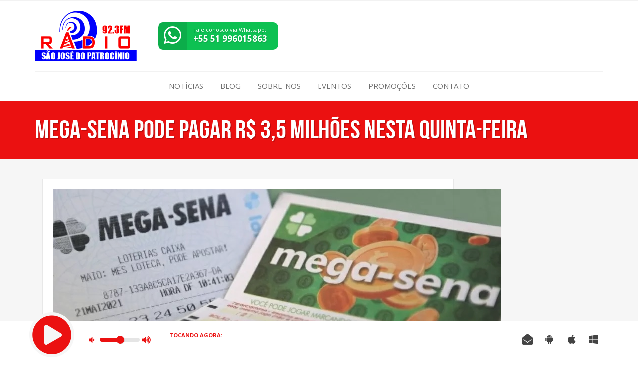

--- FILE ---
content_type: text/html; charset=UTF-8
request_url: https://www.radiosaojosefm.com.br/noticias/mega-sena-pode-pagar-r-35-milhoes-nesta-quinta-feira/
body_size: 8895
content:
<!DOCTYPE>
<html lang="pt-BR" prefix="og: http://ogp.me/ns#" xmlns:fb="http://ogp.me/ns/fb#">
<!--[if lt IE 7]> <html class="no-js lt-ie9 lt-ie8 lt-ie7" lang="en"> <![endif]-->
<!--[if IE 7]>    <html class="no-js lt-ie9 lt-ie8" lang="en"> <![endif]-->
<!--[if IE 8]>    <html class="no-js lt-ie9" lang="en"> <![endif]-->

<!--[if gt IE 8]><!--> <html dir="ltr" lang="pt-BR"> <!--<![endif]--><head>
  	
    <meta http-equiv="Content-Type" content="text/html; charset=utf-8" />
    <meta name="viewport" content="width=device-width, initial-scale=1.0">
    
    
    <link href="https://www.radiosaojosefm.com.br/theme/assets/css/bootstrap.min.css" rel="stylesheet" media="screen">
    <link href="https://www.radiosaojosefm.com.br/theme/assets/css/sweet-alert.css" rel="stylesheet" media="screen">
    <link href="https://www.radiosaojosefm.com.br/theme/assets/css/style.css" rel="stylesheet" media="screen">
    <link href="https://www.radiosaojosefm.com.br/theme/assets/css/light.css" rel="stylesheet" media="screen">
	<script>
	var templateDir = "https://www.radiosaojosefm.com.br/theme";
	var pDir = "https://www.radiosaojosefm.com.br/core";
	</script>
	
<title>Mega-Sena pode pagar R$ 3,5 milhões nesta quinta-feira - Rádio São José do Patrocínio</title>
<meta property="og:locale" content="pt_BR" />
<meta property="og:type" content="article" />
<meta property="og:title" content="Mega-Sena pode pagar R$ 3,5 milhões nesta quinta-feira - Rádio São José do Patrocínio" />
<meta property="og:description" content="O concurso 2.756 da Mega-Sena pode pagar um prêmio de R$ 3,5 milhões para os acertadores das seis dezenas. O sorteio ocorre às 20h desta quinta-feira (1º), em São Paulo. No concurso da última terça (30), três apostas dividiram o prêmio de R$ 102,6 milhões. A aposta mínima para a Mega-Sena custa R$ 5 e &hellip;" />
<meta property="og:url" content="https://www.radiosaojosefm.com.br/noticias/mega-sena-pode-pagar-r-35-milhoes-nesta-quinta-feira/" />
<meta property="og:site_name" content="Rádio São José do Patrocínio" />
<meta property="og:image" content="https://www.osul.com.br/wp-content/uploads/2024/08/megas-3.jpg" />
<meta property="og:image:secure_url" content="https://www.osul.com.br/wp-content/uploads/2024/08/megas-3.jpg" />
<link rel='dns-prefetch' href='//s.w.org' />
<link rel='stylesheet'  href='https://www.radiosaojosefm.com.br/core/instagram-slider-widget/assets/css/instag-slider.css' type='text/css' media='all' />
<link rel='stylesheet'  href='https://www.radiosaojosefm.com.br/core/quick-chat/css/quick-chat.css' type='text/css' media='all' />
<!--[if lt IE 8]>
<link rel='stylesheet'  href='https://www.radiosaojosefm.com.br/core/quick-chat/css/quick-chat-ie.css' type='text/css' media='all' />
<![endif]-->
<script>if (document.location.protocol != "https:") {document.location = document.URL.replace(/^http:/i, "https:");}</script><script type='text/javascript' src='https://www.radiosaojosefm.com.br/core/advanced-ajax-page-loader/jquery.js'></script>
<script type='text/javascript' src='https://www.radiosaojosefm.com.br/core/instagram-slider-widget/assets/js/jquery.flexslider-min.js'></script>
<link rel='shortlink' href='https://www.radiosaojosefm.com.br/?p=34980' />
<link rel="alternate" type="application/json+oembed" href="https://www.radiosaojosefm.com.br/wp-json/oembed/1.0/embed?url=https%3A%2F%2Fwww.radiosaojosefm.com.br%2Fnoticias%2Fmega-sena-pode-pagar-r-35-milhoes-nesta-quinta-feira%2F" />
<link rel="alternate" type="text/xml+oembed" href="https://www.radiosaojosefm.com.br/wp-json/oembed/1.0/embed?url=https%3A%2F%2Fwww.radiosaojosefm.com.br%2Fnoticias%2Fmega-sena-pode-pagar-r-35-milhoes-nesta-quinta-feira%2F&#038;format=xml" />
	<script type="text/javascript">
		checkjQuery = false;
		jQueryScriptOutputted = false;
		
		//Content ID
		var AAPL_content = 'containerAjaxfy';
		
		//Search Class
		var AAPL_search_class = 'searchform';
		
		//Ignore List - this is for travisavery who likes my comments... hello
		var AAPL_ignore_string = new String('#, /file, /wp-, .pdf, .zip, .rar'); 
		var AAPL_ignore = AAPL_ignore_string.split(', ');
		
		//Shall we take care of analytics?
		var AAPL_track_analytics = false		
		//Various options and settings
		var AAPL_scroll_top = true		
		//Maybe the script is being a tw**? With this you can find out why...
		var AAPL_warnings = false;
		
		//This is probably not even needed anymore, but lets keep for a fallback
		function initJQuery() {
			if (checkjQuery == true) {
				//if the jQuery object isn't available
				if (typeof(jQuery) == 'undefined') {
				
					if (! jQueryScriptOutputted) {
						//only output the script once..
						jQueryScriptOutputted = true;
						
						//output the jquery script
						//one day I will complain :/ double quotes inside singles.
						document.write('<scr' + 'ipt type="text/javascript" src="https://www.radiosaojosefm.com.br/core/advanced-ajax-page-loader/jquery.js"></scr' + 'ipt>');
					}
					setTimeout('initJQuery()', 50);
				}
			}
		}

		initJQuery();

	</script>

	<script type="text/javascript" src="https://www.radiosaojosefm.com.br/core/advanced-ajax-page-loader/ajax-page-loader.js"></script>
	<script type="text/javascript" src="https://www.radiosaojosefm.com.br/core/advanced-ajax-page-loader/reload_code.js"></script>
	
	<script type="text/javascript">
		//urls
		var AAPLsiteurl = "https://www.radiosaojosefm.com.br";
		var AAPLhome = "https://www.radiosaojosefm.com.br";
		
		//The old code here was RETARDED - Much like the rest of the code... Now I have replaced this with something better ;)
		//PRELOADING YEEEYYYYY!!
		var AAPLloadingIMG = jQuery('<img/>').attr('src', 'https://www.radiosaojosefm.com.br/files/AAPL/loaders/WordPress Ball Spin.gif');
		var AAPLloadingDIV = jQuery('<div/>').attr('style', 'display:none;').attr('id', 'ajaxLoadDivElement');
		AAPLloadingDIV.appendTo('body');
		AAPLloadingIMG.appendTo('#ajaxLoadDivElement');
		//My code can either be seen as sexy? Or just a terribly orchestrated hack? Really it's up to you...
		
		//Loading/Error Code
		//now using json_encode - two birds one bullet.
		var str = "<div id=\"preloadAjaxfy\">\r\n\t<p style=\"text-align: center !important;\">\r\n\t\t<div style=\"width:30px; height:30px; margin:0 auto\"><div class=\"help\"><\/div><\/div>\r\n\t<\/p>\r\n\t<p style=\"text-align: center !important;\">Carregando...<\/p>\r\n<\/div>";
		var AAPL_loading_code = str.replace('{loader}', AAPLloadingIMG.attr('src'));
		str = "<center>\r\n\t<p style=\"text-align: center !important;\">Erro!<\/p>\r\n\t<p style=\"text-align: center !important;\">\r\n\t\t<font color=\"red\">O conte\u00fado n\u00e3o pode ser carregado, tente atualizar a p\u00e1gina apertando F5.<\/font>\r\n\t<\/p>\r\n<\/center>";
		var AAPL_loading_error_code = str.replace('{loader}', AAPLloadingIMG.attr('src'));
	</script>
	<link href='https://use.fontawesome.com/releases/v5.1.1/css/all.css' rel='stylesheet' type='text/css'><link href='https://www.radiosaojosefm.com.br/core/hoost/assets/css/hoost.css' rel='stylesheet' type='text/css'><script src='https://maps.googleapis.com/maps/api/js?key=AIzaSyAahw1G_ssG8I0VBkCKky5inir3jJrGnkQ' type='text/javascript'></script>
	<script type='text/javascript'>
	/* <![CDATA[ */
	sk_i18n_error = 'Não pode ler o Feed  Schreikasten';
	sk_url = 'https://www.radiosaojosefm.com.br';
	sk_hasFocus = false;
	sk_old_title = document.title;
	sk_title_message = 'Nova mensagem de ';
	sk_text_del = 'Tem certeza que quer apagar esse comentário?';
	sk_text_blk = 'Tem certeza que quer marcar esse comentário?';
	sk_text_spm = 'Marcar como SPAM?';
	/* ]]> */
	</script>
	<script>if (document.location.protocol != "https:") {document.location = document.URL.replace(/^http:/i, "https:");}</script><script type='text/javascript' src='https://www.radiosaojosefm.com.br/core/schreikasten/libs/soundmanager2.js'></script>
<script type='text/javascript' src='https://www.radiosaojosefm.com.br/core/schreikasten/libs/universal.js'></script>
<script type='text/javascript' src='https://www.radiosaojosefm.com.br/inc/js/tw-sack.min.js'></script>
<script type='text/javascript' src='https://www.radiosaojosefm.com.br/core/schreikasten/libs/htmlEncoder.js'></script>
<script type='text/javascript' src='https://www.radiosaojosefm.com.br/core/schreikasten/schreikasten.js'></script>
<link rel='stylesheet'  href='https://www.radiosaojosefm.com.br/core/schreikasten/css/schreikasten.css' type='text/css' media='all' />
<link rel="icon" href="https://www.radiosaojosefm.com.br/files/2019/09/cropped-radio-32x32.png" sizes="32x32" />
<link rel="icon" href="https://www.radiosaojosefm.com.br/files/2019/09/cropped-radio-192x192.png" sizes="192x192" />
<link rel="apple-touch-icon-precomposed" href="https://www.radiosaojosefm.com.br/files/2019/09/cropped-radio-180x180.png" />
<meta name="msapplication-TileImage" content="https://www.radiosaojosefm.com.br/files/2019/09/cropped-radio-270x270.png" />
  	
  	 	    

    <script src="https://www.radiosaojosefm.com.br/theme/assets/js/jquery.js"></script>
    <script src="https://www.radiosaojosefm.com.br/theme/assets/js/jquery-ui.min.js"></script>
    <script src="https://www.radiosaojosefm.com.br/theme/assets/js/date.js"></script>
    <style>		
		@media (min-width: 992px) { 
			header .top nav ul li a:hover {border-top:solid 1px #eb1111!important;}
		}
		
		h2.titleModHome {border-top:solid 5px #eb1111;}
		.noticiasContainer li .contetNoticias strong a,
		.inputsShouts span,
		.containerTop .nomeCantor span,
		.contetNoticias strong,
		.innerBlog ul li .contetNoticias p a, .conteudoInnerPages p a,
		.innerEventos ul li .containerTrueEventos .contentEventos h3 a:hover,
		.widgetBlog li .contetNoticias p a,
		a.btnTodasNoticias:hover,
		.sk-page-other,
		.thumbInners .compartilhe ul li a i{color:#eb1111!important;}
		
		
		.tooltip-top:before  { border-top-color: #eb1111;}
		.tooltip-bottom:before,
		header .top nav ul li ul li:hover  { border-bottom-color: #eb1111;}
		
		header .top .locutor a,
		.tooltip:after,
		.tooltip:after,
		[data-tooltip]:after,
		.twitterContainer,
		.sepWidgets,
		.iconMobile:hover,
		.iconMobile.ativo,
		.imgIcon,
		#wp-calendar tbody td a,
		#wp-calendar thead th,
		.openFormShout span,
		input[type=submit],
		.sweet-alert[data-has-cancel-button=false] button,
		.titlePedidos,
		.containerTop .thumbImgTop,
		.padraoWidget li .imgThumb a,
		.socialLinks:hover,
		.secundarioTop .thumbImgTop .subAVideo,
		.thumbInners,
		.listPorgramacao li.active a,
		.titleInners ul li a:hover,
		.titleInners ul li span,
		.innerEventos ul li .containerTrueEventos .imgThumb,
		.colunEvent,
		.adresEvent,
		.dataEvento span,
		#widgetEventos li .imgThumb,
		.widgetBlog li .imgThumb,
		.tagcloud a,
		header .top nav ul li ul li:hover,
		.sk-button,
		.promocaoRegulamento,
		.participarPromocao{background-color:#eb1111!important;}
		
		.imgShout,
		.padraoWidget li:hover .imgThumb a,
		.sk-comment img{border:solid 3px #eb1111;}
		
		.socialLinks:hover,
		.titleInners ul li a:hover,.titleInners ul li span {border:solid 1px #eb1111;}
		
		
		.barTop .thumbImg,
		.noticiasContainer li .imgThumb {background:#eb1111;}
		.sliderPrincipal h2 {background: #eb1111;
		box-shadow: -10px 0px 0 #eb1111, 10px 0px 0 #eb1111;
		-webkit-box-shadow: -10px 0px 0 #eb1111, 10px 0px 0 #eb1111;
		-moz-box-shadow: -10px 0px 0 #eb1111, 10px 0px 0 #eb1111;}
		
		
		.totalpoll-button-vote,
		.totalpoll-choice-votes-bar,
		.totalpoll-button-back  {background:#eb1111!important;}
		.totalpoll-button-vote,
		.totalpoll-button-back {border-color:#eb1111!important;}
		
		.tooltip .tooltip-inner { background-color:#eb1111;}
		.tooltip.bottom .tooltip-arrow { border-bottom-color:#eb1111;}	
		.tooltip.top .tooltip-arrow { border-top-color:#eb1111;}
		.tooltip.left .tooltip-arrow { border-left-color:#eb1111;}	
		.tooltip.right .tooltip-arrow { border-right-color:#eb1111;}
		
    			
		
				.barTop .linksPlayrs li a {border-top:none;}
		.barTop .linksPlayrs li a:hover {border-top:none;}
		a.btnTodasNoticias {color:#eb1111!important; opacity:1;}
		a.btnTodasNoticias:hover {color:#eb1111!important; opacity:0.4;  transition-duration: 0.3s;}
		.noticiasSlider .bx-wrapper .bx-controls-direction a {background-color:#eb1111!important;}
		
		html {margin-top:0px!important;}
		
		
		/****** CSS Personalizado *******/
				
	</style>
		
		
  </head>
  <body class="ultimate light">  
<div class="overPedido"></div>
<div class="formPedidos" id="playerBtn">
    <div class="titlePedidos"><img src="https://www.radiosaojosefm.com.br/theme/assets/imgs/pedido.png"></div>
			    <div class="pedidoSucesso" style="display:none">Pedido enviado com sucesso! :)</div>
    <div class="contentPedidosControl">
    <p>Preencha os campos abaixo para submeter seu pedido de música:</p>
    	
        
		<form action="" onsubmit="return valformPedidos()" method="POST" class="formPedido">
            <input type="text" class="pedidosNome " name="pedidosNome" placeholder="Seu nome">
            <input type="text" class="pedidosEmail" name="pedidosEmail" placeholder="Seu e-mail">
            <input type="text" class="pedidoArtista" name="pedidoArtista" placeholder="Nome do Artista">
            <input type="text" class="pedidoMusica" name="pedidoMusica" placeholder="Nome da Música">
            <input type="text" class="pedidoMensagem" name="pedidoMensagem" placeholder="Mensagem">
            <input type="hidden" value="pedidos@radiosaojosefm.com.br" name="receipPedidos">
            <span class="email-block">
                <label for="email">Leave this blank if you're human</label>
                <input type="text" class="mailHoneyPot" name="email" />
            </span>
            <input type="submit" value="Enviar">
        </form>
    </div>
</div>
    
  
  <header>
  
    
    		
  		<div class="controlColorBG"><style>
body.single header,.fixHeader {overflow: hidden; width: 100%;}
body.single header {top: 75px;}	
body.light .playerPosition { background: #fff!important;}
body.dark .playerPosition {background: #141414!important;}	
body.single.dark .playerPosition {background: #09080d!important;}	
	
	body.single header {top: 0px;}
	body {padding-bottom: 75px;}
	.playerPosition  {position: fixed; bottom: 0px; left: 0px; width: 100%; z-index: 100;}
	
	
	
	#playerBeat #playpause { position: relative; bottom: 3px;}	#playerBeat #playpause span {display:none; position: relative; z-index: 2; cursor: pointer;}
	#playerBeat #playpause.playing span.iconStoped {display:block;}
	#playerBeat #playpause.stoped span.iconPlaying {display:block;}
	
	#playerBeat span.icon {display: block; padding: 5px; background: #f6f6f6 ; font-size: 80px; border-radius: 50%; float: left; position: relative;}
	#playerBeat span.icon {margin-bottom: -15px; top: -15px; left: -11px;}	#playerBeat span.icon i {color: #eb1111;}
	#playerBeat .statusStream {float: left; background: #ffffff ; border-radius: 50px; height: 50px; max-width: 400px; margin: 10px 0px; padding: 10px 20px;}
	#playerBeat .statusStream span {font-weight: 700; text-transform: uppercase; color:#eb1111 ; font-size: 11px;}
	#playerBeat .statusStream span.status {font-weight: 400; display: block; color: #121212; opacity: 0.5; height: 15px; overflow: hidden;}
	#playerBeat .imgPlayerCapa {width: 55px; height: 55px; border-radius: 50%; overflow: hidden; position: relative; border: solid 3px #ffffff; float: left; margin-top: 10px; left: -5px;}
	#playerBeat .imgPlayerCapa img {width: 100%;}
	
	#playerBeat #slider {background:rgba(0,0,0,0.1); margin:33px 40px; width:80px; height:8px; border-radius:5px; float:left; position:relative;}
	#playerBeat .ui-slider .ui-slider-handle {background:#eb1111; border: solid 1px #eb1111; box-shadow:1px 1px 0px rgba(0,0,0,0.1); position: absolute; z-index: 2; width: 16px; height: 16px; border-radius:50%; margin-left:-7px; cursor: pointer; top:-4px;}
	#playerBeat .ui-slider .ui-slider-handle:focus {outline:none;}
	#playerBeat .ui-slider-range { height:8px; border-radius:5px; background:#eb1111; border: solid 1px #eb1111; }
	#playerBeat .fa-volume-down {position:absolute; left:-22px; top:-3px; font-size: 15px; color: #eb1111}
	#playerBeat .fa-volume-up {position:absolute; right:-22px; top:-3px; font-size: 15px; color: #eb1111}
	
	
	.animation { display: none; position: absolute; width: 92px; height: 92px; left: -18px;}	
	.animation { bottom: -70px;}	
	.animation div { box-sizing: border-box; display: block; position: absolute; width: 92px; height: 92px; margin: 6px; border: 6px solid #eb1111; border-radius: 50%; animation: lds-ring 1.2s cubic-bezier(0.5, 0, 0.5, 1) infinite; border-color: #eb1111 transparent transparent transparent;}
	.animation div:nth-child(1) { animation-delay: -0.45s;}
	.animation div:nth-child(2) { animation-delay: -0.3s;}
	.animation div:nth-child(3) { animation-delay: -0.15s;}
	@keyframes lds-ring { 0% { transform: rotate(0deg); } 100% { transform: rotate(360deg); }}
	
	.linksPlayrs {list-style:none; padding:0px; margin:0px; float: right;}
	.linksPlayrs li {display:inline-block; position:relative;}
	.linksPlayrs li .tooltip {width:100px;}
	.linksPlayrs li a { width: 40px; height: 40px; border-radius: 50%; background: #ffffff; text-align: center; display: block;line-height: 75px; transition-duration:0.3s; font-size: 21px; margin: 17px 0px;}
	.linksPlayrs li a:hover {opacity:0.3; transition-duration:0.3s;}
	.linksPlayrs li a .helper { display: inline-block; height: 100%; vertical-align: middle;}
	.linksPlayrs li a img { vertical-align: middle;  opacity:0.8;}
	.linksPlayrs:before {display: block;}
	.linksPlayrs li a i { color: #434343; position: relative; top: 1px;}	
	
	
.tooltip .tooltip-inner { background-color:#eb1111;}
.tooltip.bottom .tooltip-arrow { border-bottom-color:#eb1111;}	
.tooltip.top .tooltip-arrow { border-top-color:#eb1111;}
.tooltip.left .tooltip-arrow { border-left-color:#eb1111;}	
.tooltip.right .tooltip-arrow { border-right-color:#eb1111;}
	

@media (max-width: 414px) {
	#playerBeat #playpause {left: 40%;}
}
	
	
</style>
<input type="hidden" name="themePath" class="themePath" value="https://www.radiosaojosefm.com.br/theme">
<input type="hidden" name="strIp" class="strIp" value="cast4.hoost.com.br">
<input type="hidden" name="strPort" class="strPort" value="20166">
<input type="hidden" name="strUser" class="strUser" value="radios26">
<input type="hidden" name="strCodec" class="strCodec" value="aac">
<input type="hidden" name="strPonint" class="strPonint" value="/stream">
<input type="hidden" name="strSSL" class="strSSL" value="">
<input type="hidden" name="strTecnologia" class="strTecnologia" value="icecast">
<input type="hidden" name="strAutoplay" class="strAutoplay" value="">

<div id="playerBeat" class="playerPosition">
	<div class="container">
		<div class="containerPlayer">
		<audio id="player"> 
    <source src="http://cast4.hoost.com.br:20166/stream" type='audio/mp4; codecs="mp4a.40.5"' />
  <source src="http://cast4.hoost.com.br:20166/stream" type="audio/aacp" />
    <span>Your browser dont support that element.</span>
</audio>
			<div id="playpause" class="stoped">
				<span class="icon iconPlaying"><i class="fas fa-play-circle"></i></span>
				<span class="icon iconStoped"><i class="fas fa-pause-circle"></i></span>
				<div class="animation"><div></div><div></div><div></div><div></div></div>
			</div>
			
			
			<div id="slider" class="hidden-xs">
				<i class="fas fa-volume-down"></i>
				<i class="fas fa-volume-up"></i>
			</div>


							<div class="statusStream hidden-sm hidden-xs">
					<span>Tocando Agora:</span>
					<span class="status cc_streaminfo" data-type="song" data-username="radios26"></span>
				</div>
                
			
			<ul class="linksPlayrs hidden-xs">
				<li><a href="#" title="Peça sua música" class="pedidoMusica" data-tooltip="Peça sua música!" data-toggle="tooltip" data-placement="top"><span class="helper"></span><i class="fas fa-envelope-open"></i></a></li>				
				<li><a href="https://play.google.com/store/apps/details?id=com.hoostcom" target="_blank" title="Dispositivos Android." data-toggle="tooltip" data-placement="top" class="android" data-tooltip="Android"><span class="helper"></span><i class="fab fa-android"></i></a></li>				<li><a href="https://itunes.apple.com/br/app/hoost-web-radio-app/id978832271?mt=8" target="_blank" title="Dispositivos iOS." data-toggle="tooltip" data-placement="top" class="ios" data-tooltip="iPhone / iPad / iPod"><span class="helper"></span><i class="fab fa-apple"></i></a></li>				<li><a href="https://www.microsoft.com/pt-br/p/hoost-web-radio/9nblggh68vrc?activetab=pivot%3aoverviewtab" target="_blank" title="Dispositivos Windows" data-toggle="tooltip" data-placement="top" class="ios" data-tooltip="Windows"><span class="helper"></span><i class="fab fa-windows"></i></a></li>	
			</ul>
		</div>		
	</div>
</div>
<script>
$(function() {
	player = document.getElementById("player");
	$('#playpause').click(function() {
		if ($(this).hasClass('playing')) {
			$(this).removeClass('playing').addClass('stoped');
			$(".animation").fadeOut(800);
			player.pause();
		} else {
			$(this).removeClass('stoped').addClass('playing');
			$(".animation").fadeIn(800);
			player.play();
		}
	});  
	
	$('#slider').slider({
		range: "min",
		value: 50,
		min: 0,
		max: 100,
		animate: true,
		change: function (event, ui) {
			volume = ui.value;
			player.volume = volume / 100;
		}
	});
	
		
});	
</script>
<script language="javascript" type="text/javascript" src="https://cast4.hoost.com.br:2199/system/streaminfo.js"></script>

</div>	
        <div class="controlColorBG" id="topoRadio">
  	<div class="container">
    <div class="top">
    	<a href="https://www.radiosaojosefm.com.br" class="logotipo" ><img src="https://www.radiosaojosefm.com.br/files/2019/09/logo-1.png"><h1>Mega-Sena pode pagar R$ 3,5 milhões nesta quinta-feira - Rádio São José do Patrocínio</h1></a>
       
              
       
                	<a href="https://web.whatsapp.com/send?l=en&amp;phone=+5551996015863" target="_blank" title="Whatsapp" class="buttonZap"><div><i class="fab fa-whatsapp"></i></div> <span class="containerZap hideMobile"><span>Fale conosco via Whatsapp:</span> <span class="nbmr">+55 51 996015863</span></span></a>
                
		
  		﻿  	
        
        
		  
      <div class="clearfix"></div>
        
        <nav class="menuAjaxfy">
        	<div class="iconMobile">MENU</div>
            
							<ul id="menu-menu-principal" class="main-navi"><li class="current-menu-item menu-item-has-children"><a href="https://www.radiosaojosefm.com.br/noticias/">Notícias</a>
<ul class="sub-menu">
	<li><a href="https://www.radiosaojosefm.com.br/noticia/agricultura/">Agricultura</a></li>
	<li><a href="https://www.radiosaojosefm.com.br/noticia/policial/">Policial</a></li>
	<li><a href="https://www.radiosaojosefm.com.br/noticia/politica/">Política</a></li>
</ul>
</li>
<li><a href="https://www.radiosaojosefm.com.br/category/blog/">Blog</a></li>
<li class="menu-item-has-children"><a href="https://www.radiosaojosefm.com.br/sobre-nos/">Sobre-nos</a>
<ul class="sub-menu">
	<li><a href="https://www.radiosaojosefm.com.br/equipe/">Equipe</a></li>
	<li><a href="https://www.radiosaojosefm.com.br/programacao/">Programação</a></li>
</ul>
</li>
<li class="menu-item-has-children"><a href="https://www.radiosaojosefm.com.br/eventos/">Eventos</a>
<ul class="sub-menu">
	<li><a href="https://www.radiosaojosefm.com.br/galeria_de_fotos/">Galerias de fotos</a></li>
	<li><a href="https://www.radiosaojosefm.com.br/videos/">Vídeos</a></li>
</ul>
</li>
<li><a href="https://www.radiosaojosefm.com.br/promocoes/">Promoções</a></li>
<li class="menu-item-has-children"><a href="https://www.radiosaojosefm.com.br/fale-conosco/">Contato</a>
<ul class="sub-menu">
	<li><a href="https://www.radiosaojosefm.com.br/fale-conosco/">Fale conosco</a></li>
</ul>
</li>
</ul>
				        </nav>
    </div>
    </div>
  </div>
  <script>
  
/* Menu */
$(function() {
	$('.iconMobile').click(function(e) {
		e.preventDefault();
		if ($(this).hasClass('ativo')) {
			$(this).removeClass('ativo');
			$('#menu-menu-principal').slideToggle(300);
		} else {
			$(this).addClass('ativo');
			$('#menu-menu-principal').slideToggle(300);
		}
	});
});
</script>
  </header>
  
  <div class="clearfix"></div>
  <div id="containerAjaxfy">

<div class="controlColorBG">

	<div class="thumbInners mini innerNoticiaPage">
        <div class="container">
        	<div class="breadcrumbUltimate">
				            </div>
            <h3 class="titleWidgets">Mega-Sena pode pagar R$ 3,5 milhões nesta quinta-feira</h3>
        </div>
    </div>

	
	<div>
		<div class="bannerPublicidade">
								</div>
	</div>
	
	
	<div class="container">
   	
		    	<div class="conteudoInnerPages col-md-9">
            
			            <div class="thumbNoticiasInner"></div>   
            <div class="contentDefinilly">
            	<p><img src="https://www.osul.com.br/wp-content/uploads/2024/08/megas-3.jpg" /></p>
<p>O concurso 2.756 da Mega-Sena pode pagar um prêmio de R$ 3,5 milhões para os acertadores das seis dezenas. O sorteio ocorre às 20h desta quinta-feira (1º), em São Paulo.</p>
<p>No concurso da última terça (30), três apostas dividiram o prêmio de R$ 102,6 milhões.</p>
<p>A aposta mínima para a Mega-Sena custa R$ 5 e pode ser realizada também pela internet, até as 19h.</p>
<p><strong>Probabilidades</strong></p>
<p>A probabilidade de vencer em cada concurso varia de acordo com o número de dezenas jogadas e do tipo de aposta realizada. Para a aposta simples, com apenas seis dezenas, que custa R$ 5, a probabilidade de ganhar o prêmio milionário é de 1 em 50.063.860, segundo a Caixa.</p>
<p>Já para uma aposta com 15 dezenas (limite máximo), com o preço de R$ 22.522,50, a probabilidade de acertar o prêmio é de 1 em 10.003, ainda segundo a Caixa.</p>
<p>Fonte: <em>Foto: ABr, Redação O Sul</em></p>
            </div>
						<div class="clearfix"></div>
			        				<ul class="socialSingle">
				<li class="col-md-4 shareFace"><a href="#" onclick="window.open('http://www.facebook.com/share.php?u=https://www.radiosaojosefm.com.br/noticias/mega-sena-pode-pagar-r-35-milhoes-nesta-quinta-feira/', 'Facebook', 'height=300,width=500');"><i class="fab fa-facebook-square"></i> Compartilhe no <span>Facebook</span></a></li>
				<li class="col-md-4 shareTwit"><a href="#" onclick="window.open('https://twitter.com/intent/tweet?text=Mega-Sena pode pagar R$ 3,5 milhões nesta quinta-feira - https://www.radiosaojosefm.com.br/noticias/mega-sena-pode-pagar-r-35-milhoes-nesta-quinta-feira/', 'Facebook', 'height=300,width=500');"><i class="fab fa-twitter-square"></i> Compartilhe no <span>Twitter</span></a></li>
								<li class="col-md-4 shareWhat"><a href="#" onclick="window.open('https://web.whatsapp.com/send?text=Mega-Sena pode pagar R$ 3,5 milhões nesta quinta-feira - https://www.radiosaojosefm.com.br/noticias/mega-sena-pode-pagar-r-35-milhoes-nesta-quinta-feira/', 'Facebook', 'height=600,width=800');"><i class="fab fa-whatsapp-square"></i> Compartilhe no <span>Whatsapp</span></a></li>
			</ul>
			            <div class="clearfix"></div>
			            <div class="widget_container" style="padding-bottom:0px; padding-top:20px;">
            <h3 class="titleWidgets">Deixe seu comentário:</h3>
            <div class="sepWidgets"></div>
            </div>
            <div class="contentDefinilly">                	
            	<div class="fb-comments" data-href="https://www.radiosaojosefm.com.br?p=34980" data-numposts="5" data-colorscheme="light" data-width="100%"></div>
            </div>
                         </div>
             
                <div class="colunaDireita inlineBlockCols sideInnersPages col-md-3"></div>
   		            </div>

	
	<div class="hideMobile">
		<div class="bannerPublicidade">
								</div>
	</div>
	



</div>




</div>
<div class="clearfix"></div>
  <div class="posRodape bgC1">
  <div class="container">
		<div class="widgetContainer"><div class="widget_container widget_nav_menu footer_widget"><h3 class="titleWidgets">Menu</h3><div class="sepWidgets"></div><div class="menu-menu-principal-container"><ul id="menu-menu-principal-1" class="menu"><li class="current-menu-item menu-item-has-children"><a href="https://www.radiosaojosefm.com.br/noticias/">Notícias</a>
<ul class="sub-menu">
	<li><a href="https://www.radiosaojosefm.com.br/noticia/agricultura/">Agricultura</a></li>
	<li><a href="https://www.radiosaojosefm.com.br/noticia/policial/">Policial</a></li>
	<li><a href="https://www.radiosaojosefm.com.br/noticia/politica/">Política</a></li>
</ul>
</li>
<li><a href="https://www.radiosaojosefm.com.br/category/blog/">Blog</a></li>
<li class="menu-item-has-children"><a href="https://www.radiosaojosefm.com.br/sobre-nos/">Sobre-nos</a>
<ul class="sub-menu">
	<li><a href="https://www.radiosaojosefm.com.br/equipe/">Equipe</a></li>
	<li><a href="https://www.radiosaojosefm.com.br/programacao/">Programação</a></li>
</ul>
</li>
<li class="menu-item-has-children"><a href="https://www.radiosaojosefm.com.br/eventos/">Eventos</a>
<ul class="sub-menu">
	<li><a href="https://www.radiosaojosefm.com.br/galeria_de_fotos/">Galerias de fotos</a></li>
	<li><a href="https://www.radiosaojosefm.com.br/videos/">Vídeos</a></li>
</ul>
</li>
<li><a href="https://www.radiosaojosefm.com.br/promocoes/">Promoções</a></li>
<li class="menu-item-has-children"><a href="https://www.radiosaojosefm.com.br/fale-conosco/">Contato</a>
<ul class="sub-menu">
	<li><a href="https://www.radiosaojosefm.com.br/fale-conosco/">Fale conosco</a></li>
</ul>
</li>
</ul></div><div class="clearfix"></div></div></div><div class="widgetContainer"><div class="widget_container widget_hoost_facebook footer_widget"><h3 class="titleWidgets">Curta no Facebook</h3><div class="sepWidgets"></div>
        
        
        
        <div class="boxFacebookWidget">
        	<div class="fb-page" data-href="https://www.facebook.com/radiosaojosefm92.3/" data-small-header="false" data-adapt-container-width="true" data-hide-cover="false" data-show-facepile="true"></div>
        </div>
        
        
		<div class="clearfix"></div></div></div>        <div class="clearfix"></div>
  </div>
  </div>
  <footer class="rodape bgC2">
  	<div class="container">
  	<span class="txtCopright">© Direitos reservados à Rádio São José do Patrocínio Ltda.</span>
    <a href="http://webradio.hoost.com.br/" target="_blank" class="linkHoost">Web Rádio administrável</a>    </div>
  </footer>
  
  
    <script src="https://www.radiosaojosefm.com.br/theme/assets/js/bootstrap.min.js"></script>
    <script src="https://www.radiosaojosefm.com.br/theme/assets/js/jquery.easing.1.3.js"></script>
    <script src="https://www.radiosaojosefm.com.br/theme/assets/js/jquery.colorbox-min.js"></script>
    <script src="https://www.radiosaojosefm.com.br/theme/assets/js/scripts.js"></script>

	<div id="fb-root"></div>
	<script>(function(d, s, id) {
	  var js, fjs = d.getElementsByTagName(s)[0];
	  if (d.getElementById(id)) return;
	  js = d.createElement(s); js.id = id;
	  js.src = "//connect.facebook.net/pt_BR/sdk.js#xfbml=1&version=v2.8";
	  fjs.parentNode.insertBefore(js, fjs);
	}(document, 'script', 'facebook-jssdk'));</script>  
    <script>               
	     
	$(document).ready(function() {

		/* Widget do topo */
		if (dayOfWeek = '0') {
			$('.locutor.dom').css({opacity:'1'});
		}
		if (dayOfWeek = '1') {
			$('.locutor.seg').css({opacity:'1'});
		}
		if (dayOfWeek = '2') {
			$('.locutor.ter').css({opacity:'1'});
		}
		if (dayOfWeek = '3') {
			$('.locutor.qua').css({opacity:'1'});
		}
		if (dayOfWeek = '4') {
			$('.locutor.qui').css({opacity:'1'});
		}
		if (dayOfWeek = '5') {
			$('.locutor.sex').css({opacity:'1'});
		}
		if (dayOfWeek = '6') {
			$('.locutor.sab').css({opacity:'1'});
		}

		
	});
        var playerCode = "nao";
	var radioURL = "cast4.hoost.com.br";
	var radioPort = "20166";
	var radioUser = "radios26";
		var templateDir = "https://www.radiosaojosefm.com.br/theme";
	var pDir = "https://www.radiosaojosefm.com.br/core";
	
	/********* SCRIPTS PERSONALIZADOS ******/
        </script>   
  <div style="display:none">
    <div id="contentLightbox">
    	    	    </div>
    <script type="text/javascript"> 
    	    	    </script>       
  </div>
	<script type='text/javascript' src='https://www.radiosaojosefm.com.br/core/hoost/assets/js/hoostscripts.js'></script>
<script type='text/javascript' src='https://www.radiosaojosefm.com.br/core/hoost/assets/js/masonry.pkgd.min.js'></script>
<script type='text/javascript' src='https://www.radiosaojosefm.com.br/core/quick-chat/js/jquery.c00kie.js'></script>
<script type='text/javascript'>
/* <![CDATA[ */
var quick_chat = {"url":"https:\/\/www.radiosaojosefm.com.br\/core\/quick-chat\/","ajaxurl":"https:\/\/www.radiosaojosefm.com.br\/painel\/admin-ajax.php","user_id":"0","version":"4.14","debug_mode":"0"};
/* ]]> */
</script>
<script type='text/javascript' src='https://www.radiosaojosefm.com.br/core/quick-chat/js/quick-chat-load.js'></script>
<script type='text/javascript' src='https://www.radiosaojosefm.com.br/inc/js/wp-embed.min.js'></script>
 
  </body>
</html> 

--- FILE ---
content_type: text/css
request_url: https://www.radiosaojosefm.com.br/theme/assets/css/light.css
body_size: 1545
content:

@media screen and (min-width: 1500px) {html {background: #ffffff;}}
body,
body .bgC1 {background-color:#fff; border-top:1px solid #f2f2f2;border-bottom:1px solid #f2f2f2}
body .bgC2 {background-color:#f6f6f6;}
body * {color:#121212;}

header .top .locutor a,
.tooltip:after,
.tooltip:after,
[data-tooltip]:after,
.twitterContainer,
.sepWidgets,
.iconMobile:hover,
.iconMobile.ativo,
.imgIcon,
#wp-calendar tbody td a,
#wp-calendar thead th,
.openFormShout span,
input[type=submit],
.sweet-alert[data-has-cancel-button=false] button,
.titlePedidos,
.containerTop .thumbImgTop,
.padraoWidget li .imgThumb a,
.socialLinks:hover,
.secundarioTop .thumbImgTop .subAVideo,
.thumbInners,
.thumbInners .compartilhe ul li a,
.listPorgramacao li.active a,
.programacaoItem,
.titleInners ul li a:hover,
.titleInners ul li span,
.sliderPrincipal ul li .slidercontent h2,
.twitterContainer *,
.thumbInners h3,
.containerProgramacao *,
body .descProgramacaoContent p,
#breadcrumbs *,
.thumbInners.mini.singleProgramacao p {color:#fff!important;}

.barTop .titStreamInfo,
header .top .locutor strong,
.noticiasContainer li .contetNoticias h3 a,
.noticiasContainer li .contetNoticias p,
.recado p,
#wp-calendar * {color:#121212!important;}

#wp-calendar thead th,
#wp-calendar tbody td a {color:#fff!important;}

input[type=text], input[type=email], input[type=password], textarea,textarea.quick-chat-message,.quick-chat-alias-container,div.quick-chat-history-message-alias-container {background:#fff; border: 1px solid #f2f2f2;}

.videosInner {background:#fff;}

h2.titleModHome,
.titleWidgets,
#myshouts_shouts ul li.rightShout .recado span, #myshouts_shouts ul li.rightShout .recado strong,.widget_container ul li a,#myshouts_shouts ul li.leftShout,.recado strong,
.widget_container h3,
.widget_container ul li a, .footer_widget p,
footer span,
.titleInners,
.innerBlog ul li .contetNoticias p,.conteudoInnerPages p {color:#363636!important; }

.innerBlog ul li .contetNoticias p,.conteudoInnerPages p {opacity:0.9;}

header .top nav ul li a {color:#121212; opacity:0.6!important;}
header .top nav ul li a:hover {color:#121212; opacity:1!important;}

.widget_container h3,
.titleInnersm,
.innerBlog ul li h3 a {border-bottom: solid 3px rgba(100,100,100,0.1);}

.titleInners.top,
.innerBlog ul li span.finalBlogItem {border-top: solid 3px rgba(100,100,100,0.1);}


header .top form,
header .top .locutor,
.openFormShout,
.formShout, #myshouts_shouts,
.boxFacebook, #calendar_wrap,
.boxFacebookWidget,
.containerTop,
.socialLinks,
.contentDefinilly,
.categoriasArchuives,
.categorias li a,
.titleInners ul li a,
.innerGaleria ul li,
.iconMobile,
.linksSociais li,
.sk-comment {background: #f6f6f6; border: 1px solid #f2f2f2;}

body .bgC2 .innerEventos ul li {border: 1px solid #f2f2f2;}

body .bgC2 header .top form,
body .bgC2 header .top .locutor,
body .bgC2 .openFormShout,
body .bgC2 .formShout,
body .bgC2 #myshouts_shouts,
body .bgC2 .boxFacebook,
body .bgC2 #calendar_wrap,
body .bgC2 .boxFacebookWidget,
body .bgC2 .containerTop,
body .bgC2 .socialLinks,
body .bgC2 .contentDefinilly,
body .bgC2 .innerNoticia li .margInnerNoticias,
body .bgC2 .categoriasArchuives,
body .bgC2 .categorias li a,
body .bgC2 .titleInners ul li a,
body .bgC2 .innerGaleria ul li .item_galeria,
#preloadAjaxfy  {background: #fff; border: 1px solid #e8e8e8;}

body .bgC2 .innerEventos ul li {border: 1px solid #e8e8e8;}

.colunEvent,.adresEvent {border:solid 1px rgba(0,0,0,0.3);}

.thumbInners .compartilhe {background:#fff; color:#909090;}

.innerEventos ul li .containerTrueEventos {background:#fff;}


#wp-calendar caption,
#calendar_wrap,
#wp-calendar tbody,
#wp-calendar tfoot a {background: #f6f6f6;}


header .top nav,
header .top nav ul li a {border-top: 1px solid #f2f2f2!important;}


header .top form input[type=submit] {background: url('../imgs/light/sprite.png') no-repeat -269px -9px;}

.linkHoost {background: url('../imgs/light/logoHoost.png');}
.icoSocial {background-image: url('../imgs/light/sprite.png'); border-radius:5px;}



header .top nav ul li ul {background: #f6f6f6;}
header .top nav ul li ul li {border-bottom: solid 1px #f2f2f2;}
header .top nav ul li ul:after {border-color: rgba(246, 246, 246, 0);border-bottom-color: #f6f6f6;border-width: 10px;}
header .top nav ul li ul:before {border-color: rgba(246, 246, 246, 0);border-bottom-color: #f6f6f6;border-width: 13px;
}



.help {
    border: 1px #333 solid;
}

.help:after{
    width: 5px;
    height: 5px;
    background-color: rgba(0,0,0,0.6);
    border-radius: 100%;
    position: absolute;
    content: "";
}


#myshouts_shouts .recado {background:#f6f6f6!important;}


#playerBeat .ui-slider .ui-slider-handle,
#playerBeat .ui-slider-range {background: #333; border: 1px solid #333;}
#playerBeat #slider {background:rgba(0,0,0,0.1);}

#playerBeat #playpause svg,
#playerBeat .soundIcon svg {fill:#333;}
.barTop .linksPlayrs li a {border-top:solid 1px rgba(0,0,0,0.2);}



.linkSocial.facebook {background-position:-496px -65px}
.linkSocial.twitter {background-position:-75px -64px}
.linkSocial.youtubee,
.linkSocial.youtube{background-position:-556px -65px}
.linkSocial.instagram {background-position:-316px -65px}
.linkSocial.soundcloud {background-position:-136px -65px}
.linkSocial.flicker {background-position:-436px -65px}
.linkSocial.pinterest {background-position:-196px -64px}
.linkSocial.vimeo {background-position:-16px -65px}
.linkSocial.gplus {background-position:-376px -64px}
.linkSocial.linkedin {background-position:-256px -65px}


.totalpoll-choice-container,
.totalpoll-choice-checkbox-container,
.totalpoll-choices,
.totalpoll-choice-separator {background: #ffffff!important; border-color:#e8e8e8!important;}





--- FILE ---
content_type: text/css
request_url: https://www.radiosaojosefm.com.br/core/hoost/assets/css/hoost.css
body_size: 3073
content:
.wp-caption-text.gallery-caption {display: none;}
.colunaCentral .gallery-item {margin-top: 0px!important; margin-bottom: 0px!important; width: 25%!important;}
.colunaEsquerda .gallery-item {margin-top: 0px!important; margin-bottom: 0px!important; width: 33%!important;}
.gallery-icon {overflow: hidden; border-radius: 10px; margin: 5px;}
.gallery-icon img {width: 100%; height: auto; border: none!important;}


.buttonZap {height: 55px; display: block; background: rgba(13, 193, 82, 1);  border-radius: 10px; overflow: hidden; line-height: 18px; color: #fff; text-decoration: none; font-size: 11px; margin: 32px; position: fixed; bottom: 0px; left: 0px; z-index: 11}
body.ultimate .buttonZap { margin: 43px; }
.buttonZap div {background: rgba(0,0,0,0.1); height: 55px; float: left; display: block; font-size: 40px; color: #fff; padding: 6px 12px;transition-duration: 0.3s;}
.buttonZap div i {color: #fff}
.buttonZap span {margin-top: 6px; color: #fff; display: block; text-shadow: 1px 2px 0px rgba(0,0,0,0.1)}
.buttonZap span.nbmr {font-weight: 700; margin: 0px; text-transform: uppercase; color: #fff; display: block; font-size: 17px; }
.buttonZap .containerZap {display: block; width: 170px; margin-left: 12px; float: left; margin-top: 0px;  }
.buttonZap:hover,.buttonZap:focus {text-decoration: none; outline: none;}
.buttonZap:hover div {background: rgba(0,0,0,0.3); transition-duration: 0.3s;}

.imgThumbLocutor img {width: 100%; height: auto;}

/*promocao*/
.promocaoRegulamento {text-align: center; color: #fff; padding: 15px; position: relative;}
.promocaoRegulamento:after {content: ' '; background: rgba(255,255,255,0.1); width: 100%; height: 100%; position: absolute; top: 0px; left: 0px; z-index: 1;}

.participarPromocao {text-align: center; color: #fff; padding: 15px; position: relative; margin-top: 10px;}
.participarPromocao:after {content: ' '; background: rgba(0,0,0,0.1); width: 100%; height: 100%; position: absolute; top: 0px; left: 0px; z-index: 1;}

.openRegulamento,.participarPromocao a {color: #fff; text-shadow: 0px 3px 0px rgba(0,0,0,0.1); text-transform: uppercase; font-weight: 800;display: block; font-size: 35px; position: relative; z-index: 2; line-height: 80px;font-family: 'bebas_neueregular', Arial, Helvetica, sans-serif;}
.openRegulamento:hover,.openRegulamento:focus,
.participarPromocao a:hover,.participarPromocao a:focus{color: #fff; text-decoration: none; opacity: 0.8; transition-duration: 0.3s;  }
.openRegulamento i, .participarPromocao a i {color: #fff; font-size: 35px; position: relative;}
.regulamentoContent {padding: 15px; background: #fff; text-align: justify; display: none;  margin-top: 15px; }
/* social */

.socialSingle {list-style: none; padding: 0px; margin-bottom: 30px; display: block;}
.socialSingle .shareFace {background: #3b5998;}
.socialSingle .shareTwit {background: #1da1f2;}
.socialSingle .shareWhat {background: #25d366;}

.socialSingle a {color: #fff; padding: 10px 10px 19px 10px; display: block; line-height: 22px;}
.socialSingle a:hover,.socialSingle a:focus {text-decoration: none;}
.socialSingle a:hover * {text-decoration: none; opacity: 0.8; transition-duration: 0.3s;}
.socialSingle a i {color: #fff; font-size: 50px; float: left; margin-right: 15px;}
.socialSingle a span {display: block; font-size: 30px; color: #fff; font-family: 'bebas_neueregular', Arial, Helvetica, sans-serif; text-transform: uppercase;}



.innerGaleria ul li .imgThumb a {width: 100%; height: auto; }
.innerGaleria ul li h3 a {padding: 10px 10px;}

.thumbVideoArchive {width: 100%;}

.thumbArchiveGallery img {width: 100%; height: auto;}
.innerGaleria ul li p {margin-bottom: 10px;}

.item_galeria {padding: 5px; border-radius: 5px; margin: 10px 0px;}

.innerGaleria ul li h3 a:hover {text-decoration: none;}
body.light .innerGaleria ul li h3 a:hover {color:#fff;}
body.dark .innerGaleria ul li h3 a:hover {color:#fff;}


body.dark .regulamentoContent {background:#161616;}

#moduloFotos .mosaicflow {padding:0px 50px 50px 50px;}

.controlColorBG.chat {background-image: url('../imgs/chatBg.png')!important; background-color: #fec500!important;}

.playerTopo {z-index: 100;}

/* Ajustes Ultimate */
body.ultimate.light {background-color:#fff;}
body.ultimate.dark {background-color:#000;}

.margInnerNoticias {margin:10px 0px; position: relative; height: 450px;}

.noticiasContainer.innerNoticia  li .contetNoticias h3 a {height: auto;}
#newsHome ul li {height: 400px;}

body.dark .containerPromocao {background:#141414; border: solid 1px #191919;}


.bx-wrapper {z-index: 10;}


@media (min-width: 992px) { 
	body.ultimate .buttonZap {float: left; position: relative; bottom: 0px; left: 0px; z-index: 9}
}


/* Ajustes SoundPRO */
body.soundpro.light {background-color:#fff;}
body.soundpro.dark {background-color:#000;}

body.soundpro .thumbInners {background-image: url(../imgs/bgpt.png); height: auto;}
body.soundpro .thumbInners h3 {padding:30px; margin: 0px;}
body.soundpro .contentDefinilly {margin: 20px 0px;}

body.soundpro .conteudoInnerPages {margin: 20px 0px;}


body.soundpro.dark #playerBeat.boxed span.icon {background-color:transparent!important;background-image: none!important;}

body.soundpro.dark #playerBeat .statusStream span.status {color: #fff;}
body.soundpro.light .playerTopo {background-color: #f6f6f6!important;}


@media (min-width: 992px) { 
	body.soundpro .buttonZap {float: right; position: relative; z-index: 9; margin: 8px 0px;}
}

/* Ajustes BeatBox */
body.beatbox.light {background-color:#fff;}
body.beatbox.dark {background-color:#000;}

body.beatbox.dark .playerTopo {background-color: #202020!important;}

body.soundpro .chat .chatRealContainer,
body.beatbox .chat .chatRealContainer{margin:120px 47px;}

body.beatbox .bx-wrapper .bx-controls-direction a {z-index: 1;}
body.beatbox .linksPlayrs li a {border: none!important;}
body.beatbox .thumbInners h3.titleWidgets {font-size: 45px;}

body.beatbox .conteudoInnerPages  {padding-top: 20px; padding-bottom: 20px; padding-left: 20px; padding-right: 20px;}
body.beatbox .conteudoInnerPages ul {list-style: none; padding:0px; margin: 0px;}
body.beatbox .conteudoInnerPages ul li {padding-left: 0px; padding-right: 0px;}
body.beatbox .conteudoInnerPages .noticiasContainer ul li .imgThumb {width: 30%; float: left; height: 200px; overflow: hidden; border-radius: 5px 0px 0px 5px; background: rgba(25,25,25,1);}
body.beatbox .conteudoInnerPages .noticiasContainer ul li .imgThumb img {height: 100%; width: auto;}
body.beatbox .conteudoInnerPages .noticiasContainer ul li .contetNoticias {width: 70%; float: left;}

body.beatbox .conteudoInnerPages .noticiasContainer ul li .margInnerNoticias {background: rgba(25,25,25,1); margin:0px 0px 15px 0px; height: 200px; border-radius: 5px;}
body.beatbox .conteudoInnerPages ul li h3 {margin: 0px; padding: 0px;}
body.beatbox .conteudoInnerPages ul li h3 a{font-size: 30px; color: #fff; font-family: 'bebas_neueregular', Arial, Helvetica, sans-serif; text-transform: uppercase;}
body.beatbox .conteudoInnerPages ul li h3 a:hover {text-decoration: none;}
body.beatbox .noticiasContainer .contetNoticias {position: relative; height: 100%;}
body.beatbox .noticiasContainer .contetNoticias p {position: absolute; bottom: 15px; left: 15px; margin: 0px; opacity: 0.5;}


body.beatbox .beatboxInner {padding: 0px;}
body.beatbox .thumbNoticiasInner {margin-bottom: 0px;}

body.beatbox .noticiasContainer .conteudoInnerPages ul li:nth-child(even) {padding-left: 10px;}
body.beatbox .noticiasContainer .conteudoInnerPages ul li:nth-child(odd) {padding-right: 10px;}

body.beatbox .blogContainer ul li {background: rgba(25,25,25,1 ); padding: 10px; margin:0px 0px 15px 0px;}

body.beatbox .conteudoInnerPages ul.listPorgramacao {padding-bottom: 15px;}

body.beatbox .conteudoInnerPages ul.listPorgramacao li {margin-bottom: 5px;}


body.beatbox .singleProgramacao .container {position: relative; padding-left: 150px; min-height: 135px;}
body.beatbox .innerProgramaThumb {position: absolute; left: 0px; top: 0px; width: 135px; height: 135px;  overflow: hidden; border-right: solid 5px #ffff;}
body.beatbox .innerProgramaThumb img {width: 135px; height: 135px;}
body.beatbox .singleProgramacao h3 {border-left: 0px; padding-left: 0px;}

body.beatbox .galeriaContainer ul li h3 a{font-size: 18px;}
body.beatbox .item_galeria {background: rgba(25,25,25,1); margin: 5px;}


body.beatbox .containerEquipe {padding: 0px 0px 30px 0px;}


body.beatbox.light .conteudoInnerPages .noticiasContainer ul li .margInnerNoticias {background: rgba(255,255,255,1);}
body.beatbox.light .conteudoInnerPages ul li h3 a{color:#333!important}
body.beatbox.light .blogContainer ul li{background: rgba(255,255,255,1)}
body.beatbox.light .promocaoRegulamento {color: #333;}

.programacaoItem {padding: 10px;}
.programacaoItem a {overflow: hidden;}
.programacaoItem a img {transition-duration: 0.3s;}
.programacaoItem a:hover img {transform: scale(1.2); transition-duration: 0.3s;}


.overFlwProgramacao {overflow: hidden; border-radius: 5px;}
.innerEventos ul li .containerTrueEventos .imgThumb img {width: 100%; height: auto;}

.center-block {
  display: table!important;
  margin: 0 auto;
	float: none;
}


@media (max-width: 992px) { 
	body.beatbox .conteudoInnerPages ul li {padding: 0px!important;}
	body.beatbox .conteudoInnerPages ul li .imgThumb {width: 100%; float: none; border-radius: 5px;}
	body.beatbox .conteudoInnerPages ul li .imgThumb img {height: auto; width: 100%;}
	body.beatbox .conteudoInnerPages ul li .contetNoticias {width: 100%; float: none;}
	body.beatbox.dark .conteudoInnerPages ul li .margInnerNoticias {height: auto;}
	body.beatbox .contetNoticias {height: auto; padding-bottom: 40px;}
}


@media (min-width: 992px) { 
	body.beatbox .buttonZap {float: right; position: relative; bottom: 0px; left: 0px; z-index: 9;  margin: 8px 0px; text-align: left;}
}

.realContainerPedidos {display: table; margin: 0 auto;}
.imgIcon {background:none!important; }
.imgIcon i {color: #fff; font-size: 40px;}

.eventsInfo {display: table; width: 100%;  clear: both;}
.adresEvent {background: rgba(25,25,25,0.1);}
.colunEvent, .adresEvent {
    display: block;
    width: 50%;
    color: #fff;
    float: left;
    text-align: center;
    font-family: 'bebas_neueregular', Arial, Helvetica, sans-serif;
    font-size: 28px;
    padding: 15px 0px;
}
.adresEvent {
    width: 100%;
}

.pedidoMusicaWidget i {color: #fff; font-size: 46px; float: left; text-align: left;}
.pedidoMusicaWidget .containerTxtPedidos {float:left; padding: 0 10px; text-align: left; color: #fff; font-size: 11px; line-height: 20px;}
.pedidoMusicaWidget span {display: block; color: #fff; font-family: 'bebas_neueregular', Arial, Helvetica, sans-serif; font-size: 22px;}


.imgThumb img {transition-duration: 0.3s;}
li:hover .imgThumb img {transform: scale(1.2); transition-duration: 0.3s;}

body.dark #playerBeat span.icon{background-color:transparent!important}

body.soundpro .mobileMenu {display: none;}

@media (max-width: 768px) { 
	div.quick-chat-history-message-alias-container:before,div.quick-chat-history-message-alias-container div.quick-chat-history-header img.avatar {display: none!important;}
	div.quick-chat-history-message-alias-container {margin-left: 20px!important;}
	.chatRealContainer {padding: 15px!important}
	
	body.single .txtCopright {float: none; text-align: center; display: block;}
	body.single .linkHoost {float: none; margin: 20px auto 70px auto;}
	body.single .twitterContainer p {font-size: 20px; padding: 0 20px;}
	body.single #gridPhotos { padding: 0 40px;}
	body.single .widgetContainer {padding: 30px 0px;}
	
	body.single #modNoticias ul li:first-child .containerNoticias .contentNoticias .date,
	body.single #modNoticias ul li:first-child .containerNoticias .contentNoticias p,
	body.single .buttonMore,
	body.single #modNoticias ul li .containerNoticias .contentNoticias .date,
	div.quick-chat-users-container-left{display: none;}
	body.single #modNoticias ul li:first-child .containerNoticias {margin-bottom: 30px;}
	body.single #modNoticias ul li .containerNoticias .contentNoticias h3 {margin-top: 0px;}
	body.single #modNoticias ul li .containerNoticias .imgThumb {width: 100px;}
	body.single #modNoticias ul li .containerNoticias .imgThumb:after { background: #111016; position: absolute;  bottom: -50px; right: -130px;  height: 180px; width: 170px; content: ''; transform: rotate(20deg); z-index: 1;}
	body.single .widget_hoost_blog ul li .contetNoticias {padding-top: 160px;}
	body.single .mainSite ul li a .slidercontent {top: 40%;}
	
	body.single.light #modNoticias ul li .containerNoticias .imgThumb:after {background: #fff;}
	
	#modNoticias ul li:first-child .containerNoticias .imgThumb {width:100%!important;}
	#modNoticias ul li:first-child .containerNoticias .imgThumb:after {display:none;}
	#modNoticias ul li:first-child .containerNoticias .contentNoticias h3 {margin-top: 40px!important;}
	
	.conteudoInnerPages .contentDefinilly .gallery .gallery-item {width:50%!important;}
	
	
	body.soundpro .mobileMenu {display: block; }
	body.soundpro .mobileMenu a {display: block; text-align: center;color: #fff; font-family: 'bebas_neueregular', Arial, Helvetica, sans-serif; font-size: 42px; padding: 10px; border-bottom: solid 2px #000;}
	body.soundpro .mobileMenu a:hover {text-decoration: none;}
	
	body.soundpro .mobileMenu .menuAjaxfy {display: none; }
	body.soundpro .mobileMenu .menuAjaxfy ul {list-style: none; padding: 0px; margin: 0px; text-align: center;}
	body.soundpro .mobileMenu .menuAjaxfy ul li ul li a {font-size:30px; opacity: 0.6;} 
	body.soundpro nav.menuAjaxfy{display: none;}
	
	body.single #menu-menu-principal {padding-bottom: 40px;}
	
}


body.ultimate #widgetNoticias li .imgThumb img,body.ultimate .programacaoItem a img {width: auto; position: relative; left: 50%; transform: translate(-50%,-0%) }
body.soundpro header .top .locutor {margin: 20px 0px;}
body.soundpro .top .linksSociais {margin: 32px 15px;}
body.soundpro .top .buttonZap {margin: 25px 0px;}

body.beatbox #widgetNoticias li .widgetNoticiasInner {height: 240px;}


.img100porcent {width: 100%;}


.programacaoItem a img {
    width: 100%!important;
    height: auto!important;
}

body.single .programacaoItem a {width: 100%;}

#mapaGoogle {width: 100%; height: 400px;}
.thumbNoticiasInner img {width:100%!important; height:auto!important;}

--- FILE ---
content_type: text/javascript; charset=UTF-8
request_url: https://cast4.hoost.com.br:2199/external/rpc.php?callback=jQuery1111032129103657695834_1769074787310&m=streaminfo.get&username=radios26&charset=&mountpoint=&rid=radios26&_=1769074787311
body_size: 955
content:
jQuery1111032129103657695834_1769074787310({"type":"result","rid":"radios26","data":[{"title":"R\u1929o S\u3be0Jos","song":"","track":{"title":"","artist":"","album":"","imageurl":"https:\/\/cast4.hoost.com.br\/static\/radios26\/covers\/nocover.png"},"bitrate":"128 Kbps","server":"Online","autodj":"Offline","source":"Sim","offline":false,"summary":"<a href=\"https:\/\/cast4.hoost.com.br:2199\/tunein\/-stream\/radios26.pls\">R\u1929o S\u3be0Jos - <\/a>","listeners":12,"maxlisteners":99999,"reseller":0,"serverstate":true,"sourcestate":false,"sourceconn":true,"date":"22 Jan, 2026","time":"07:39","rawmeta":"","mountpoint":"\/stream","tuneinurl":"http:\/\/45.58.126.58:9390\/stream","tuneinurltls":"https:\/\/cast4.hoost.com.br:20166\/stream","directtuneinurl":"","proxytuneinurl":"","proxytuneinurltls":"","tuneinformat":"aac","webplayer":"centova","servertype":"IceCast","listenertotal":12,"url":"https:\/\/cast4.hoost.com.br:2199\/"}]})
